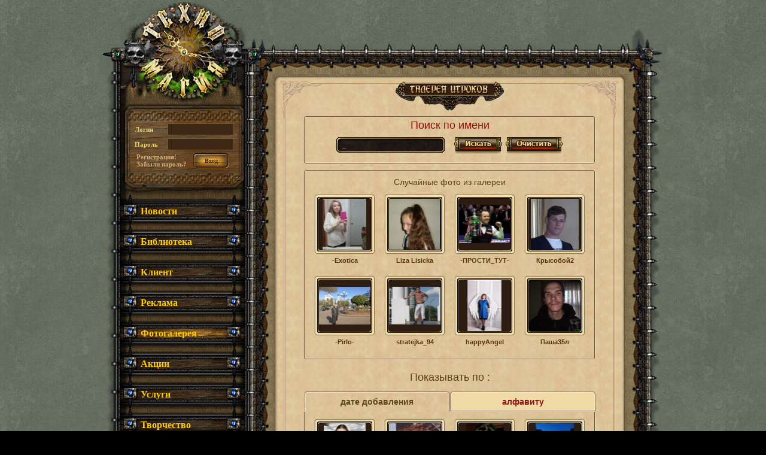

--- FILE ---
content_type: text/html; charset=utf-8
request_url: https://info.tmgame.ru/fotogalery/?order=date
body_size: 61421
content:
<!DOCTYPE HTML PUBLIC "-//W3C//DTD HTML 4.01 Transitional//EN">
<html>
    <head>
    <meta http-equiv="Content-Type" content="text/html; charset=utf-8" />
    <title>Infoportal  fotogalery</title>
    <base href="https://info.tmgame.ru/templates/img/default/">
    <mail href="http://stat.tmgame.ru/infoportal/templates/img/default/">
    <link href="index.css" rel="stylesheet" type="text/css"/>
    <link href="lcz/lang.css" rel="stylesheet" type="text/css"/>
	<link rel="alternate" type="application/rss+xml" title="Infoportal" href="/rss/info.rss">
	<link rel="icon" href="/favicon.ico" type="image/x-icon">
    <script src="/AC_RunActiveContent.js" language="javascript"></script>
    <script src="/js/base.js" language="javascript"></script>
    
<script type="text/javascript" src="https://vkontakte.ru/js/api/share.js?9" charset="windows-1251"></script>

<link rel="stylesheet" media="screen" href="/css/superfish.css" /> 
<link rel="stylesheet" media="screen" href="/css/superfish-vertical.css" /> 

<script type="text/javascript" src="https://ajax.googleapis.com/ajax/libs/jquery/1.4/jquery.min.js"></script>
<script type="text/javascript" src="/js/superfish.js"></script>
<script> 
 
    $(document).ready(function() { 
        $('ul.sf-menu').superfish({ 
            animation: {height:'show'},   // slide-down effect without fade-in 
            delay:     1200               // 1.2 second delay on mouseout 
        }); 
    }); 
    
    $(document).ready(function() { 
        $('.menu1_toggle').click(function(event){
          event.preventDefault();
          $(this).parent().next().toggle("slow");
          return false;
        });
        $('.menu1_item').next().hide();
    }); 
    
        
 
</script>
    </head>

    <body class="body">
    
    <table cellpadding="0" cellspacing="0"  border="0" align="center" style="height:100%">
        <tr>

            <td width="34" valign="top">
            <table width="34" border="0" cellspacing="0" cellpadding="0" style="height:100%">
              <tr height="73">
                <td></td>
              </tr>
              <tr height="51">
                <td class="logo_left_img"></td>
              </tr>
              <tr>

                <td class="left"></td>
              </tr>
              <tr height="60">
                <td class="btm_left_img"></td>
              </tr>
            </table>


            </td>
            <td width="210" valign="top">
                <table width="210" border="0" cellspacing="0" cellpadding="0" style="height:100%">
                  <tr height="172">
                    <!--td class="logo_img"-->
		    <td>
			<a href="https://tmgame.ru"><img src="logo.jpg"></img></a>
		    </td>		    
                  </tr>
                  <tr>
                    <td class="menu1_bg" valign="top" height=1>



<!-- LOGIN FORM BEGIN -->
<script language="JavaScript">
	function lgn_change(obj,mode){		if(mode==1)
			obj.className='btn_auth_act'
		else
			obj.className='btn_auth_inact'	}
</script>
<form style="padding: 0 0 0 0; margin: 0 0 0 0;" method="post" action="/login.php">
	<input type="hidden" name="back" value="fotogalery // ">
    <table width="100%" height="154" border="0" cellspacing="0" cellpadding="0" class="bg_authorize">
      <tr height="34">
        <td width="25"></td>
        <td></td>
        <td></td>
        <td width="19"></td>
      </tr>
      <tr height="20">
        <td width="25"></td>
        <td width="55" class="label_auth">Логин</td>
        <td><input name="login" type="text" class="bg_edit_auth" /></td>
        <td width="19"></td>
      </tr>
      <tr height="30">
        <td width="25"></td>
        <td class="label_auth">Пароль</td>
        <td><input name="pwd" type="password" class="bg_edit_auth" /></td>
        <td width="19"></td>
      </tr>
      <tr>
        <td width="25"></td>
        <td colspan="2" valign="top">
            <table width="100%" border="0" cellspacing="0" cellpadding="0">
              <tr>
                <td><a target="_blank" href="fotogalery // " class="link_auth">Регистрация!</a></td>
                <td rowspan="2" ><input type="submit" class="btn_auth_inact" value="Вход" onMouseOver="lgn_change(this,1)" onMouseOut="lgn_change(this,0)"></td>
              </tr>
              <tr>
                <td><a target="_blank" href="fotogalery // " class="link_auth">Забыли пароль?</a></td>
                </tr>
            </table>
        </td>
        <td width="19"></td>
      </tr>
    </table>
</form>
<!-- LOGIN FORM END -->

                    </td>
                  </tr>
                  <tr>
                      <td class="menu1_bg" valign="top"  width="210" height="100%">

<!-- MENU BEGIN -->
<div><div class="menu1_item" style="clear:both;"><a href="#" class="menu1_link menu1_toggle">Новости</a></div><div><ul class="sf-menu sf-vertical"><li class="menu2_item"><a class="menu2_link" href="/news/allnews/">Все новости</a></li><li class="menu2_item"><a class="menu2_link" href="/news/updates/">Нововведения</a></li><li class="menu2_item"><a class="menu2_link" href="/news/administrative/">От Администрации</a></li></ul><div style="padding-left:30px; padding-top:15px; padding-bottom:15px;">
                                <table border="0" cellpadding="0" cellspacing="0" width="156">
                                  <tbody><tr height="23">
                                    <td colspan="3" class="calend_top" align="center">
                                        <table border="0" cellpadding="0" cellspacing="0">
                                          <tbody><tr>
                                            <td><a href="/news/date/01.12.2025/" title="01.12.2025"><img src="https://info.tmgame.ru/templates/img/default/calendar/arr_left.gif" border="0" width="10" height="9"></a></td>
                                            <td class="calend_cell-date">Январь 2026</td>
                                            <td><a href="/news/date/01.02.2026/" title="01.02.2026"><img src="https://info.tmgame.ru/templates/img/default/calendar/arr_right.gif" border="0" width="10" height="9"></a></td>
                                          </tr>
                                        </tbody></table>

                                    </td>
                                  </tr>
                                  <tr>
                                    <td class="calendar_bg_left"></td>
                                    <td align="center" valign="top">
                                        <table style="background-color: rgb(0, 0, 0);" border="0" cellpadding="0" cellspacing="1" width="141">
                                          <tbody><tr><td class="calend_cell-day">П
н
</td><td class="calend_cell-day">В
т
</td><td class="calend_cell-day">С
р
</td><td class="calend_cell-day">Ч
т
</td><td class="calend_cell-day">П
т
</td><td class="calend_cell-day">С
б
</td><td class="calend_cell-day">В
с
</td></tr>
    <tr><td class="calend_cell-reg"></td><td class="calend_cell-reg"></td><td class="calend_cell-reg"></td><td class="calend_cell-reg">01</td><td class="calend_cell-reg">02</td><td class="calend_cell-reg">03</td><td class="calend_cell-reg">04</td></tr><tr><td class="calend_cell-reg">05</td><td class="calend_cell-reg">06</td><td class="calend_cell-reg">07</td><td class="calend_cell-reg">08</td><td class="calend_cell-reg">09</td><td class="calend_cell-reg">10</td><td class="calend_cell-reg">11</td></tr><tr><td class="calend_cell-reg">12</td><td class="calend_cell-reg">13</td><td class="calend_cell-reg"><a href="/news/date/14.01.2026/" class="calend-day_link">14</a></td><td class="calend_cell-reg">15</td><td class="calend_cell-reg"><a href="/news/date/16.01.2026/" class="calend-day_link">16</a></td><td class="calend_cell-reg">17</td><td class="calend_cell-reg">18</td></tr><tr><td class="calend_cell-reg">19</td><td class="calend_cell-reg"><a href="/news/date/20.01.2026/" class="calend-day_link">20</a></td><td class="calend_cell-reg"><a href="/news/date/21.01.2026/" class="calend-day_link">21</a></td><td class="calend_cell-reg">22</td><td class="calend_cell-reg">23</td><td class="calend_cell-reg">24</td><td class="calend_cell-reg">25</td></tr><tr><td class="calend_cell-reg"><a href="/news/date/26.01.2026/" class="calend-day_link">26</a></td><td class="calend_cell-reg">27</td><td class="calend_cell-reg">28</td><td class="calend_cell-act">29</td><td class="calend_cell-reg">30</td><td class="calend_cell-reg">31</td><td class="calend_cell-reg"></td></tr><tr><td class="calend_cell-reg"></td><td class="calend_cell-reg"></td><td class="calend_cell-reg"></td><td class="calend_cell-reg"></td><td class="calend_cell-reg"></td><td class="calend_cell-reg"></td><td class="calend_cell-reg"></td></tr></tbody></table>

                                </td>
                                    <td class="calendar_bg_right"></td>
                              </tr>
                              <tr height="7">
                                <td class="calend_btm" colspan="3">&nbsp;</td>
                              </tr>
                            </tbody></table></div></div></div><div><div class="menu1_item" style="clear:both;"><a href="#" class="menu1_link menu1_toggle">Библиотека</a></div><div><ul class="sf-menu sf-vertical"><li class="menu2_item"><a class="menu2_link" href="/library/rules/">Правила игры</a><ul class="mnu_float"><li class="menu3_item"><a class="menu3_link" href="/library/rules/agreement/">Соглашение</a></li><li class="menu3_item"><a class="menu3_link" href="/library/rules/moderation/">Модерация</a></li><li class="menu3_item"><a class="menu3_link" href="/library/rules/politik/">Политика конфиденциальности</a></li><li class="menu3_item"><a class="menu3_link" href="/library/rules/faq/">Вопросы и ответы</a><ul class="mnu_float"><li class="menu3_item"><a class="menu3_link" href="/library/rules/faq/firststeps/">Первые шаги</a></li><li class="menu3_item"><a class="menu3_link" href="/library/rules/faq/faqprof/">Профессии</a></li><li class="menu3_item"><a class="menu3_link" href="/library/rules/faq/monsters/">Монстры</a></li><li class="menu3_item"><a class="menu3_link" href="/library/rules/faq/combat/">Вопросы о системе боя</a></li><li class="menu3_item"><a class="menu3_link" href="/library/rules/faq/combatsystem/">Описание боя</a></li><li class="menu3_item"><a class="menu3_link" href="/library/rules/faq/post/">Почта</a></li><li class="menu3_item"><a class="menu3_link" href="/library/rules/faq/auction/">Аукцион</a></li><li class="menu3_item"><a class="menu3_link" href="/library/rules/faq/zona/">Каторга</a></li><li class="menu3_item"><a class="menu3_link" href="/library/rules/faq/medals/">Медали</a></li><li class="menu3_item"><a class="menu3_link" href="/library/rules/faq/inventory/">Экипировка</a></li><li class="menu3_item"><a class="menu3_link" href="/library/rules/faq/trade/">Торговля</a></li><li class="menu3_item"><a class="menu3_link" href="/library/rules/faq/locations/">Перемещение и локации</a></li><li class="menu3_item"><a class="menu3_link" href="/library/rules/faq/faqcharacter/">Персонаж</a></li></ul></li></ul></li><li class="menu2_item"><a class="menu2_link" href="/library/world/">Мир Элинор</a><ul class="mnu_float"><li class="menu3_item"><a class="menu3_link" href="/library/world/prologue/">Пролог</a></li><li class="menu3_item"><a class="menu3_link" href="/library/world/legends/">Легенды мира Элинор</a></li><li class="menu3_item"><a class="menu3_link" href="/library/world/bestiary/">БЕСТИАРИЙ</a><ul class="mnu_float"><li class="menu3_item"><a class="menu3_link" href="/library/world/bestiary/1lvl/">Монстры 1-го уровня</a></li><li class="menu3_item"><a class="menu3_link" href="/library/world/bestiary/2lvl/">Монстры 2-го уровня</a></li><li class="menu3_item"><a class="menu3_link" href="/library/world/bestiary/3lvl/">Монстры 3-го уровня</a></li><li class="menu3_item"><a class="menu3_link" href="/library/world/bestiary/4lvl/">Монстры 4-го уровня</a></li><li class="menu3_item"><a class="menu3_link" href="/library/world/bestiary/5lvl/">Монстры 5-го уровня</a></li><li class="menu3_item"><a class="menu3_link" href="/library/world/bestiary/6lvl/">Монстры 6-го уровня</a></li><li class="menu3_item"><a class="menu3_link" href="/library/world/bestiary/7lvl/">Монстры 7-го уровня</a></li><li class="menu3_item"><a class="menu3_link" href="/library/world/bestiary/8lvl/">Монстры 8-го уровня</a></li><li class="menu3_item"><a class="menu3_link" href="/library/world/bestiary/9lvl/">Монстры 9-го уровня</a></li><li class="menu3_item"><a class="menu3_link" href="/library/world/bestiary/10lvl/">Монстры 10-го уровня</a></li><li class="menu3_item"><a class="menu3_link" href="/library/world/bestiary/11lvl/">Монстры 11-го уровня</a></li><li class="menu3_item"><a class="menu3_link" href="/library/world/bestiary/12lvl/">Монстры 12-го уровня</a></li><li class="menu3_item"><a class="menu3_link" href="/library/world/bestiary/13lvl/">Монстры 13-го уровня</a></li><li class="menu3_item"><a class="menu3_link" href="/library/world/bestiary/14lvl/">Монстры 14-го уровня</a></li><li class="menu3_item"><a class="menu3_link" href="/library/world/bestiary/15lvl/">Монстры 15-го уровня</a></li><li class="menu3_item"><a class="menu3_link" href="/library/world/bestiary/16lvl/">Монстры 16-го уровня</a></li><li class="menu3_item"><a class="menu3_link" href="/library/world/bestiary/17lvl/">Монстры 17-го уровня</a></li><li class="menu3_item"><a class="menu3_link" href="/library/world/bestiary/18lvl/">Монстры 18-го уровня</a></li><li class="menu3_item"><a class="menu3_link" href="/library/world/bestiary/19lvl/">Монстры 19-го уровня</a></li><li class="menu3_item"><a class="menu3_link" href="/library/world/bestiary/20lvl/">Монстры 20-го уровня</a></li><li class="menu3_item"><a class="menu3_link" href="/library/world/bestiary/21lvl/">Монстры 21-го уровня</a></li><li class="menu3_item"><a class="menu3_link" href="/library/world/bestiary/22lvl/">Монстры 22-го уровня</a></li><li class="menu3_item"><a class="menu3_link" href="/library/world/bestiary/PvP_mobs/">PvP монстры</a></li><li class="menu3_item"><a class="menu3_link" href="/library/world/bestiary/23lvl/">Монстры 23-го уровня</a></li><li class="menu3_item"><a class="menu3_link" href="/library/world/bestiary/24lvl/">Монстры 24-го уровня</a></li><li class="menu3_item"><a class="menu3_link" href="/library/world/bestiary/Observatory_mobs/">Монстры Обсерватории</a></li><li class="menu3_item"><a class="menu3_link" href="/library/world/bestiary/ancient_temple_mobs/">Монстры Храма древних</a></li><li class="menu3_item"><a class="menu3_link" href="/library/world/bestiary/tower_mobs/">Монстры Башни Отчаяния</a></li><li class="menu3_item"><a class="menu3_link" href="/library/world/bestiary/mobs_new_year/">Зимние монстры</a></li><li class="menu3_item"><a class="menu3_link" href="/library/world/bestiary/gloomy_forest_mobs/">Монстры Мрачнолесья</a></li></ul></li><li class="menu3_item"><a class="menu3_link" href="/library/world/characters/">Персонажи</a><ul class="mnu_float"><li class="menu3_item"><a class="menu3_link" href="/library/world/characters/humannpc/">Персонажи Людей</a></li><li class="menu3_item"><a class="menu3_link" href="/library/world/characters/gnomenpc/">Персонажи Гномов</a></li><li class="menu3_item"><a class="menu3_link" href="/library/world/characters/goblin_npc/">Персонажи Гоблинов</a></li></ul></li><li class="menu3_item"><a class="menu3_link" href="/library/world/rating/">Рейтинг</a><ul class="mnu_float"><li class="menu3_item"><a class="menu3_link" href="/library/world/rating/personal_rating/">Персональный рейтинг</a></li><li class="menu3_item"><a class="menu3_link" href="/library/world/rating/clan_rating/">Рейтинг кланов</a></li><li class="menu3_item"><a class="menu3_link" href="/library/world/rating/stone_rep/">Состязания техномагов</a></li></ul></li><li class="menu3_item"><a class="menu3_link" href="/library/world/island/">Кланы</a><ul class="mnu_float"><li class="menu3_item"><a class="menu3_link" href="/library/world/island/clan_registration/">Регистрация клана</a></li><li class="menu3_item"><a class="menu3_link" href="/library/world/island/clan_island/">Клановый остров</a></li><li class="menu3_item"><a class="menu3_link" href="/library/world/island/clan_treasury/">Клановая казна</a></li></ul></li><li class="menu3_item"><a class="menu3_link" href="/library/world/bosses/">БОССЫ</a><ul class="mnu_float"><li class="menu3_item"><a class="menu3_link" href="/library/world/bosses/small_boss/">Боссы Соли-Дора</a></li><li class="menu3_item"><a class="menu3_link" href="/library/world/bosses/gloomy_forest_boss/">Боссы Мрачнолесья</a></li><li class="menu3_item"><a class="menu3_link" href="/library/world/bosses/mines2_boss/">Боссы шахты Соли-Дора</a></li><li class="menu3_item"><a class="menu3_link" href="/library/world/bosses/ancient_temple_boss/">Босс Храма древних</a></li><li class="menu3_item"><a class="menu3_link" href="/library/world/bosses/mines_boss/">Боссы копей Соли-Дора</a></li><li class="menu3_item"><a class="menu3_link" href="/library/world/bosses/young_cat_boss/">Боссы катакомб</a></li><li class="menu3_item"><a class="menu3_link" href="/library/world/bosses/cat_boss/">Боссы подземелий Соли-Дора</a></li><li class="menu3_item"><a class="menu3_link" href="/library/world/bosses/new_boss/">Водные Боссы</a></li><li class="menu3_item"><a class="menu3_link" href="/library/world/bosses/BossHives/">Боссы Улья</a></li><li class="menu3_item"><a class="menu3_link" href="/library/world/bosses/snow_boss/">Боссы Снежного острова</a></li><li class="menu3_item"><a class="menu3_link" href="/library/world/bosses/newyear_boss/">Боссы Пещеры холода</a></li></ul></li><li class="menu3_item"><a class="menu3_link" href="/library/world/instances/">Инстансы</a><ul class="mnu_float"><li class="menu3_item"><a class="menu3_link" href="/library/world/instances/hive/">Улей</a></li><li class="menu3_item"><a class="menu3_link" href="/library/world/instances/dark_vaults/">Темные своды</a></li><li class="menu3_item"><a class="menu3_link" href="/library/world/instances/tower_of_despair/">Башня отчаяния</a></li><li class="menu3_item"><a class="menu3_link" href="/library/world/instances/gloomy_forest/">Мрачнолесье</a></li><li class="menu3_item"><a class="menu3_link" href="/library/world/instances/krepost_grimbolda/">Крепость Гримбольда</a></li><li class="menu3_item"><a class="menu3_link" href="/library/world/instances/gron/">Грон-Норг</a></li><li class="menu3_item"><a class="menu3_link" href="/library/world/instances/Temple_Dor-Town/">Храм Дор-Таунд</a></li></ul></li><li class="menu3_item"><a class="menu3_link" href="/library/world/wild_island/">Дикие острова</a></li><li class="menu3_item"><a class="menu3_link" href="/library/world/Observatory/">Обсерватория</a></li></ul></li><li class="menu2_item"><a class="menu2_link" href="/library/character/">Персонаж</a><ul class="mnu_float"><li class="menu3_item"><a class="menu3_link" href="/library/character/behaviour/">Характеристики</a></li><li class="menu3_item"><a class="menu3_link" href="/library/character/medals/">Медали</a><ul class="mnu_float"><li class="menu3_item"><a class="menu3_link" href="/library/character/medals/humanmedals/">Медали Людей</a></li><li class="menu3_item"><a class="menu3_link" href="/library/character/medals/gnomemedals/">Медали Гномов</a></li></ul></li><li class="menu3_item"><a class="menu3_link" href="/library/character/progress/">Достижения</a><ul class="mnu_float"><li class="menu3_item"><a class="menu3_link" href="/library/character/progress/progress_human/">Достижения Людей</a></li><li class="menu3_item"><a class="menu3_link" href="/library/character/progress/progress_gnome/">Достижения Гномов</a></li></ul></li><li class="menu3_item"><a class="menu3_link" href="/library/character/magic/">Магия</a><ul class="mnu_float"><li class="menu3_item"><a class="menu3_link" href="/library/character/magic/humanmagic/">Заклинания Людей</a></li><li class="menu3_item"><a class="menu3_link" href="/library/character/magic/gnomemagic/">Заклинания Гномов</a></li><li class="menu3_item"><a class="menu3_link" href="/library/character/magic/elemental_magic/">Магия стихий</a><ul class="mnu_float"><li class="menu3_item"><a class="menu3_link" href="/library/character/magic/elemental_magic/Water_Magic/">Магия водной стихии</a></li></ul></li></ul></li><li class="menu3_item"><a class="menu3_link" href="/library/character/profession/">Профессии и Навыки</a><ul class="mnu_float"><li class="menu3_item"><a class="menu3_link" href="/library/character/profession/profession/">---Профессии---</a></li><li class="menu3_item"><a class="menu3_link" href="/library/character/profession/blacksmyth/">Кузнец</a><ul class="mnu_float"><li class="menu3_item"><a class="menu3_link" href="/library/character/profession/blacksmyth/grey/">Рецепты Ученика</a></li><li class="menu3_item"><a class="menu3_link" href="/library/character/profession/blacksmyth/scheme/">Рецепты Подмастерья</a></li><li class="menu3_item"><a class="menu3_link" href="/library/character/profession/blacksmyth/blue_scheme/">Рецепты Ремесленника</a></li><li class="menu3_item"><a class="menu3_link" href="/library/character/profession/blacksmyth/orange_scheme/">Рецепты Умельца</a></li><li class="menu3_item"><a class="menu3_link" href="/library/character/profession/blacksmyth/master_kusnec/">Рецепты Мастера</a></li><li class="menu3_item"><a class="menu3_link" href="/library/character/profession/blacksmyth/znatok_blacksmith/">Рецепты Знатока</a></li></ul></li><li class="menu3_item"><a class="menu3_link" href="/library/character/profession/jewelery/">Ювелир</a><ul class="mnu_float"><li class="menu3_item"><a class="menu3_link" href="/library/character/profession/jewelery/grey/">Рецепты Ученика</a></li><li class="menu3_item"><a class="menu3_link" href="/library/character/profession/jewelery/schemey/">Рецепты Подмастерья</a></li><li class="menu3_item"><a class="menu3_link" href="/library/character/profession/jewelery/blue_schemey/">Рецепты Ремесленника</a></li><li class="menu3_item"><a class="menu3_link" href="/library/character/profession/jewelery/orange_schemy/">Рецепты Умельца</a></li><li class="menu3_item"><a class="menu3_link" href="/library/character/profession/jewelery/master_jw/">Рецепты Мастера</a></li><li class="menu3_item"><a class="menu3_link" href="/library/character/profession/jewelery/znatok_jw/">Рецепты Знатока</a></li><li class="menu3_item"><a class="menu3_link" href="/library/character/profession/jewelery/multi_stones/">Рецепты мульти-камней</a></li></ul></li><li class="menu3_item"><a class="menu3_link" href="/library/character/profession/wizard/">Тайнописец </a><ul class="mnu_float"><li class="menu3_item"><a class="menu3_link" href="/library/character/profession/wizard/grey/">Рецепты Ученика</a></li><li class="menu3_item"><a class="menu3_link" href="/library/character/profession/wizard/green/">Рецепты Подмастерья</a></li><li class="menu3_item"><a class="menu3_link" href="/library/character/profession/wizard/blue/">Рецепты Ремесленника</a></li><li class="menu3_item"><a class="menu3_link" href="/library/character/profession/wizard/orange/">Рецепты Умельца</a></li><li class="menu3_item"><a class="menu3_link" href="/library/character/profession/wizard/red/">Рецепты Мастера</a></li><li class="menu3_item"><a class="menu3_link" href="/library/character/profession/wizard/un/">Рецепты Знатока</a></li></ul></li><li class="menu3_item"><a class="menu3_link" href="/library/character/profession/alchemyst/">Алхимик</a><ul class="mnu_float"><li class="menu3_item"><a class="menu3_link" href="/library/character/profession/alchemyst/grey/">Рецепты Ученика</a></li><li class="menu3_item"><a class="menu3_link" href="/library/character/profession/alchemyst/green/">Рецепты Подмастерья</a></li><li class="menu3_item"><a class="menu3_link" href="/library/character/profession/alchemyst/blue/">Рецепты Ремесленника</a></li><li class="menu3_item"><a class="menu3_link" href="/library/character/profession/alchemyst/orange/">Рецепты Умельца</a></li><li class="menu3_item"><a class="menu3_link" href="/library/character/profession/alchemyst/red/">Рецепты Мастера</a></li><li class="menu3_item"><a class="menu3_link" href="/library/character/profession/alchemyst/expert/">Рецепты Знатока</a></li></ul></li><li class="menu3_item"><a class="menu3_link" href="/library/character/profession/weaver/">Ткач</a><ul class="mnu_float"><li class="menu3_item"><a class="menu3_link" href="/library/character/profession/weaver/weaver_disciple/">Эскизы Ученика</a></li><li class="menu3_item"><a class="menu3_link" href="/library/character/profession/weaver/weaver_apprentice/">Эскизы Подмастерья</a></li><li class="menu3_item"><a class="menu3_link" href="/library/character/profession/weaver/weaver_artisan/">Эскизы Ремесленника</a></li><li class="menu3_item"><a class="menu3_link" href="/library/character/profession/weaver/weaver_handyman/">Эскизы Умельца</a></li><li class="menu3_item"><a class="menu3_link" href="/library/character/profession/weaver/weaver_master/">Эскизы Мастера</a></li><li class="menu3_item"><a class="menu3_link" href="/library/character/profession/weaver/weaver_expert/">Эскизы Знатока</a></li></ul></li><li class="menu3_item"><a class="menu3_link" href="/library/character/profession/skills/">---Навыки---</a></li><li class="menu3_item"><a class="menu3_link" href="/library/character/profession/burglar/">Взломщик</a></li><li class="menu3_item"><a class="menu3_link" href="/library/character/profession/none/">---------------</a></li><li class="menu3_item"><a class="menu3_link" href="/library/character/profession/signs_of_skill/">Знаки мастерства</a></li><li class="menu3_item"><a class="menu3_link" href="/library/character/profession/resources/">Ресурсы</a><ul class="mnu_float"><li class="menu3_item"><a class="menu3_link" href="/library/character/profession/resources/grey/">Обычные ресурсы</a></li><li class="menu3_item"><a class="menu3_link" href="/library/character/profession/resources/green/">Заговоренные ресурсы</a></li><li class="menu3_item"><a class="menu3_link" href="/library/character/profession/resources/blue/">Волшебные ресурсы</a></li><li class="menu3_item"><a class="menu3_link" href="/library/character/profession/resources/orange/">Героические ресурсы</a></li><li class="menu3_item"><a class="menu3_link" href="/library/character/profession/resources/un/">Уникальные ресурсы</a></li></ul></li><li class="menu3_item"><a class="menu3_link" href="/library/character/profession/ingridients/">Ингредиенты и Инструменты</a></li></ul></li><li class="menu3_item"><a class="menu3_link" href="/library/character/pvp/">PvP</a><ul class="mnu_float"><li class="menu3_item"><a class="menu3_link" href="/library/character/pvp/rangs/">Ранги</a></li><li class="menu3_item"><a class="menu3_link" href="/library/character/pvp/valour/">Доблесть</a></li></ul></li><li class="menu3_item"><a class="menu3_link" href="/library/character/lvl_bonus/">Бонусы за уровни</a></li><li class="menu3_item"><a class="menu3_link" href="/library/character/rep/">Репутация</a><ul class="mnu_float"><li class="menu3_item"><a class="menu3_link" href="/library/character/rep/rasa_rep/">Репутация собственной расы</a></li><li class="menu3_item"><a class="menu3_link" href="/library/character/rep/Goblin_rep/">Репутация у Гоблинов</a></li><li class="menu3_item"><a class="menu3_link" href="/library/character/rep/Water_rep/">Репутация ордена Воды</a></li><li class="menu3_item"><a class="menu3_link" href="/library/character/rep/Order_rep/">Репутация ордена Порядка</a></li><li class="menu3_item"><a class="menu3_link" href="/library/character/rep/Earth_rep/">Репутация ордена Земли</a></li><li class="menu3_item"><a class="menu3_link" href="/library/character/rep/hran_rep/">Репутация Хранителей знаний</a></li><li class="menu3_item"><a class="menu3_link" href="/library/character/rep/repa_key/">Репутация Ключника</a></li><li class="menu3_item"><a class="menu3_link" href="/library/character/rep/star_rep/">Репутация Отшельника</a></li><li class="menu3_item"><a class="menu3_link" href="/library/character/rep/light_rep/">Репутация Света</a></li><li class="menu3_item"><a class="menu3_link" href="/library/character/rep/dark_rep/">Репутация Тьмы</a></li><li class="menu3_item"><a class="menu3_link" href="/library/character/rep/knowledge_rep/">Искатель утраченных знаний</a></li></ul></li><li class="menu3_item"><a class="menu3_link" href="/library/character/mentors/">Наставники и ученики</a></li><li class="menu3_item"><a class="menu3_link" href="/library/character/wedding/">Свадьбы</a></li></ul></li><li class="menu2_item"><a class="menu2_link" href="/library/items/">Предметы</a><ul class="mnu_float"><li class="menu3_item"><a class="menu3_link" href="/library/items/armor/">Доспехи и оружие</a><ul class="mnu_float"><li class="menu3_item"><a class="menu3_link" href="/library/items/armor/greyarmor/">Доспехи и оружие 1-5 уровней</a></li><li class="menu3_item"><a class="menu3_link" href="/library/items/armor/greenarmor/">Доспехи и оружие 6 уровня</a></li><li class="menu3_item"><a class="menu3_link" href="/library/items/armor/bluearmor/">Оружие и комплекты PvE 9 уровня</a></li><li class="menu3_item"><a class="menu3_link" href="/library/items/armor/orangearmor/">Оружие и комплекты PvE 14 уровня</a></li><li class="menu3_item"><a class="menu3_link" href="/library/items/armor/redarmor/">Доспехи и оружие 15+ уровней</a></li></ul></li><li class="menu3_item"><a class="menu3_link" href="/library/items/bijouterie/">Бижутерия и плащи</a><ul class="mnu_float"><li class="menu3_item"><a class="menu3_link" href="/library/items/bijouterie/greybijouterie/">Серая бижутерия</a></li><li class="menu3_item"><a class="menu3_link" href="/library/items/bijouterie/greenbijouterie/">Зеленая бижутерия</a></li><li class="menu3_item"><a class="menu3_link" href="/library/items/bijouterie/bluebijouterie/">Синяя бижутерия</a></li><li class="menu3_item"><a class="menu3_link" href="/library/items/bijouterie/orangebijouterie/">Оранжевая бижутерия</a></li><li class="menu3_item"><a class="menu3_link" href="/library/items/bijouterie/redbijouterie/">Красная бижутерия</a></li></ul></li><li class="menu3_item"><a class="menu3_link" href="/library/items/bags/">Сумки</a></li><li class="menu3_item"><a class="menu3_link" href="/library/items/mines_complect/">Экипировка для шахты</a></li><li class="menu3_item"><a class="menu3_link" href="/library/items/incrustation/">Камни для инкрустации</a><ul class="mnu_float"><li class="menu3_item"><a class="menu3_link" href="/library/items/incrustation/ordinary_stones/">Простые камни для инкрустации</a></li><li class="menu3_item"><a class="menu3_link" href="/library/items/incrustation/multistones/">Мультикамни для инкрустации</a></li><li class="menu3_item"><a class="menu3_link" href="/library/items/incrustation/stone_improvement/">Улучшение камней</a></li></ul></li><li class="menu3_item"><a class="menu3_link" href="/library/items/runes/">Руны для предметов</a></li><li class="menu3_item"><a class="menu3_link" href="/library/items/Enchanting/">Чары для оружия</a></li><li class="menu3_item"><a class="menu3_link" href="/library/items/rang_regalies/">Ранговые регалии</a></li><li class="menu3_item"><a class="menu3_link" href="/library/items/earrings/">Серьги</a></li><li class="menu3_item"><a class="menu3_link" href="/library/items/talisman_of_power/">Талисманы силы</a></li><li class="menu3_item"><a class="menu3_link" href="/library/items/cards/">Коллекции карт</a><ul class="mnu_float"><li class="menu3_item"><a class="menu3_link" href="/library/items/cards/desert/">Карты пустынника</a></li><li class="menu3_item"><a class="menu3_link" href="/library/items/cards/Christmas/">Карты Нового Года</a></li><li class="menu3_item"><a class="menu3_link" href="/library/items/cards/warrior/">Карты воинов</a></li><li class="menu3_item"><a class="menu3_link" href="/library/items/cards/darkness_light/">Карты Тьмы и Света</a></li><li class="menu3_item"><a class="menu3_link" href="/library/items/cards/bosses/">Карты боссов</a></li></ul></li><li class="menu3_item"><a class="menu3_link" href="/library/items/pets/">Питомцы</a><ul class="mnu_float"><li class="menu3_item"><a class="menu3_link" href="/library/items/pets/callpet/">Печати призыва питомцев</a></li><li class="menu3_item"><a class="menu3_link" href="/library/items/pets/compet/">Боевые питомцы</a></li><li class="menu3_item"><a class="menu3_link" href="/library/items/pets/batlpet/">Боевые помощники</a></li><li class="menu3_item"><a class="menu3_link" href="/library/items/pets/feedpet/">Выращиваем питомца</a></li></ul></li><li class="menu3_item"><a class="menu3_link" href="/library/items/ammunition/">Боеприпасы</a></li><li class="menu3_item"><a class="menu3_link" href="/library/items/navigation/">Навигация</a></li><li class="menu3_item"><a class="menu3_link" href="/library/items/presents/">Подарки</a></li><li class="menu3_item"><a class="menu3_link" href="/library/items/usilenie_ekipirovki/">Усиление экипировки</a></li></ul></li></ul></div></div><div><div class="menu1_item" style="clear:both;"><a href="#" class="menu1_link menu1_toggle">Клиент</a></div><div><ul class="sf-menu sf-vertical"><li class="menu2_item"><a class="menu2_link" href="/client/system/">Системные требования</a></li><li class="menu2_item"><a class="menu2_link" href="/client/installwindows/">Клиент для Windows</a></li><li class="menu2_item"><a class="menu2_link" href="/client/installlinux/">Клиент для Linux</a></li></ul></div></div><div><div class="menu1_item" style="clear:both;"><a href="#" class="menu1_link menu1_toggle">Реклама</a></div><div><ul class="sf-menu sf-vertical"><li class="menu2_item"><a class="menu2_link" href="/rec/reklama/">Реклама</a></li></ul></div></div><div><div class="menu1_item_act" style="clear:both;"><a href="/fotogalery/" class="menu1_link">Фотогалерея</a></div></div></div><div><div class="menu1_item" style="clear:both;"><a href="#" class="menu1_link menu1_toggle">Акции</a></div><div><ul class="sf-menu sf-vertical"><li class="menu2_item"><a class="menu2_link" href="/action/gladiator_week/">Неделя гладиаторов</a></li><li class="menu2_item"><a class="menu2_link" href="/action/colorful_week/">Разноцветная неделя</a></li><li class="menu2_item"><a class="menu2_link" href="/action/fair/">Ярмарка</a></li><li class="menu2_item"><a class="menu2_link" href="/action/moneti_za_kristalli/">Именные монеты</a></li><li class="menu2_item"><a class="menu2_link" href="/action/kollektsiya/">Коллекции Элинора</a></li><li class="menu2_item"><a class="menu2_link" href="/action/seif/">Сейфы Гробфтов</a></li><li class="menu2_item"><a class="menu2_link" href="/action/raskopki/">Раскопки сокровищ</a></li><li class="menu2_item"><a class="menu2_link" href="/action/kollektsiyaNY/">Новогодняя коллекция</a></li></ul></div></div><div><div class="menu1_item" style="clear:both;"><a href="#" class="menu1_link menu1_toggle">Услуги</a></div><div><ul class="sf-menu sf-vertical"><li class="menu2_item"><a class="menu2_link" href="/facility/pays/">Способы оплаты</a></li><li class="menu2_item"><a class="menu2_link" href="/facility/referals/">Реферальная программа</a></li><li class="menu2_item"><a class="menu2_link" href="/facility/partners_programm/">Партнерская программа</a></li><li class="menu2_item"><a class="menu2_link" href="/facility/uniq/">Уникальные вещи</a></li><li class="menu2_item"><a class="menu2_link" href="/facility/accounts/">Аккаунты</a></li><li class="menu2_item"><a class="menu2_link" href="/facility/medals/">Активирование медалей</a></li><li class="menu2_item"><a class="menu2_link" href="/facility/for_clans/">Для кланов</a></li><li class="menu2_item"><a class="menu2_link" href="/facility/images_avatar/">Образы и аватары</a><ul class="mnu_float"><li class="menu3_item"><a class="menu3_link" href="/facility/images_avatar/images/">Образы</a></li><li class="menu3_item"><a class="menu3_link" href="/facility/images_avatar/avatar_standart/">Аватары стандартные</a></li><li class="menu3_item"><a class="menu3_link" href="/facility/images_avatar/avatar_individual/">Аватары индивидуальные</a></li></ul></li><li class="menu2_item"><a class="menu2_link" href="/facility/otherservices/">Прочие услуги</a></li></ul></div></div><div><div class="menu1_item" style="clear:both;"><a href="#" class="menu1_link menu1_toggle">Творчество</a></div><div><ul class="sf-menu sf-vertical"><li class="menu2_item"><a class="menu2_link" href="/art/wallpapers/">Обои</a></li><li class="menu2_item"><a class="menu2_link" href="/art/poems/">Стихи</a></li><li class="menu2_item"><a class="menu2_link" href="/art/story/">Рассказы</a></li></ul></div></div><div><div class="menu1_item" style="clear:both;"><a href="http://forum.tmgame.ru" class="menu1_link">Форум</a></div></div></div><div><div class="menu1_item" style="clear:both;"><a href="/feedback/" class="menu1_link">Обратная связь</a></div></div></div>
<!-- MENU END -->
<table width=190 align=center><tr><td>

</td></tr></table>
                    </td>
                  </tr>
        <tr><td class="menu1_bg" valign="bottom" align="center">
                    </td>
                  </tr>
                  <tr height="60">
                    <td class="btm_center"></td>
                  </tr>
                </table>
          </td>
            <td valign="top">

          <table width="704" border="0" cellspacing="0" cellpadding="0" align="center" style="height:100%; min-height:100%;">
          <tr height="73">
            <td width="49" class="logo_top_right"></td>
            <td width="585" align="center" valign="middle">
			
			</td>
            <td width="70" class="chain_r_top"></td>
          </tr>
          <tr height="51">
            <td class="content_l_top"></td>
            <td class="content_top"></td>
            <td class="content_r_top"></td>
          </tr>

          <tr>
            <td class="content_l"></td>
            <td class="content_bg" align="center" valign="top" width="585" height="100%" id="content_td">
            <!-- CONTENT BEGIN -->
            
<!DOCTYPE html PUBLIC "-//W3C//DTD XHTML 1.0 Strict//EN" "http://www.w3.org/TR/xhtml1/DTD/xhtml1-strict.dtd">
<html xmlns="http://www.w3.org/1999/xhtml">
<head>
    <meta http-equiv="Content-Type" content="text/html; charset=utf-8" />
    <title>photo</title>
    <link rel="stylesheet" type="text/css" href="/fotogalery/css/photo-block.css" media="all" />
    <script type="text/javascript" src="/fotogalery/js/inputs.js"></script>
<!--
        <script type="text/javascript" src="https://ajax.googleapis.com/ajax/libs/jquery/1.4/jquery.min.js"></script> 
 -->
    <script type="text/javascript" src="/fotogalery/js/jquery.fancybox-1.3.4.pack.js"></script>
    <link rel="stylesheet" type="text/css" href="/fotogalery/css/jquery.fancybox-1.3.4.css" media="screen" />


</head>
<body>
<script type="text/javascript">
    $(document).ready(function() {

        $("a[rel=preview]").fancybox({
            "padding" : 1,
            "overlayColor": '#666'
        });

        $("a[rel=basic]").fancybox({
            "padding" : 1,
            "overlayColor": '#666'
        });

        $("a[rel=example_group]").fancybox({
            "imageScale" : false, // Принимает значение true - контент(изображения) масштабируется по размеру окна, или false - окно вытягивается по размеру контента. По умолчанию - TRUE
            "zoomOpacity" : false,	// изменение прозрачности контента во время анимации (по умолчанию false)
            "zoomSpeedIn" : 1000,	// скорость анимации в мс при увеличении фото (по умолчанию 0)
            "zoomSpeedOut" : 1000,	// скорость анимации в мс при уменьшении фото (по умолчанию 0)
            "zoomSpeedChange" : 1000, // скорость анимации в мс при смене фото (по умолчанию 0)
            "overlayShow" : true, // если true затеняят страницу под всплывающим окном. (по умолчанию true). Цвет задается в jquery.fancybox.css - div#fancy_overlay
            "overlayOpacity" : 0.8,	 // Прозрачность затенения 	(0.3 по умолчанию)
            "hideOnContentClick" :false, // Если TRUE  закрывает окно по клику по любой его точке (кроме элементов навигации). Поумолчанию TRUE
            "centerOnScroll" : false, // Если TRUE окно центрируется на экране, когда пользователь прокручивает страницу
            'transitionIn'		: 'none',
            'transitionOut'		: 'none',
            'titlePosition' 	: 'over',
            'titleFormat'		: function(title, currentArray, currentIndex, currentOpts) {
                return '<span id="fancybox-title-over">Image ' + (currentIndex + 1) + ' / ' + currentArray.length + (title.length ? ' &nbsp; ' + title : '') + '</span>';
            }
        });

    });
</script>

<table>
    <tr>
        <td id="content_td" class="content_bg" width="585" valign="top" height="100%" align="center">
            <!-- photo-block -->
            <div class="photo-block">
                <div class="photo-holder">
                    <div class="photo-frame">
                        <h2 class="ttl">Галерея игроков</h2>
                        <div class="block">
                            <div class="holder">
                                <div class="frame">
                                    <div class="form-photo-search">
                                        <form action="/fotogalery/" method="POST">
                                            <fieldset>
                                                <h3>Поиск по имени</h3>
                                                <div class="row">
                                                    <div class="text-form">
                                                        <input type="text" name="name" value="_" />
                                                    </div>
                                                    <input type="submit" class="search" value="Искать" />
                                                    <input type="submit" class="reset" name="clear" value="Очистить" />
                                                </div>
                                            </fieldset>
                                        </form>
                                    </div>
                                </div>
                            </div>
                        </div>
                        <div class="block">
                            <div class="holder">
                                <div class="frame">
                                    <h3>Случайные фото из галереи</h3>
                                    <ul class="photo-list">
                                        <li><div class="photo"><a href=/files-fotogalery/1469012.jpg
                                                    rel="preview">
                                                    <img src=/files-fotogalery/small_1469012.jpg height=85 width=85></a></div><a target="_blank" href="http://tmgame.ru/userinfo.php?nick=-Exotica"<strong class="name">-Exotica</strong></a></li><li><div class="photo"><a href=/files-fotogalery/1263180.jpg
                                                    rel="preview">
                                                    <img src=/files-fotogalery/small_1263180.jpg height=85 width=85></a></div><a target="_blank" href="http://tmgame.ru/userinfo.php?nick=Liza+Lisicka"<strong class="name">Liza Lisicka</strong></a></li><li><div class="photo"><a href=/files-fotogalery/2101358.jpg
                                                    rel="preview">
                                                    <img src=/files-fotogalery/small_2101358.jpg height=85 width=85></a></div><a target="_blank" href="http://tmgame.ru/userinfo.php?nick=-%D0%9F%D0%A0%D0%9E%D0%A1%D0%A2%D0%98_%D0%A2%D0%A3%D0%A2-"<strong class="name">-ПРОСТИ_ТУТ-</strong></a></li><li><div class="photo"><a href=/files-fotogalery/1428825.jpg
                                                    rel="preview">
                                                    <img src=/files-fotogalery/small_1428825.jpg height=85 width=85></a></div><a target="_blank" href="http://tmgame.ru/userinfo.php?nick=%D0%9A%D1%80%D1%8B%D1%81%D0%BE%D0%B1%D0%BE%D0%B92"<strong class="name">Крысобой2</strong></a></li><li><div class="photo"><a href=/files-fotogalery/1118064.jpg
                                                    rel="preview">
                                                    <img src=/files-fotogalery/small_1118064.jpg height=85 width=85></a></div><a target="_blank" href="http://tmgame.ru/userinfo.php?nick=-Pirlo-"<strong class="name">-Pirlo-</strong></a></li><li><div class="photo"><a href=/files-fotogalery/2288611.jpg
                                                    rel="preview">
                                                    <img src=/files-fotogalery/small_2288611.jpg height=85 width=85></a></div><a target="_blank" href="http://tmgame.ru/userinfo.php?nick=stratejka_94"<strong class="name">stratejka_94</strong></a></li><li><div class="photo"><a href=/files-fotogalery/2551756.jpg
                                                    rel="preview">
                                                    <img src=/files-fotogalery/small_2551756.jpg height=85 width=85></a></div><a target="_blank" href="http://tmgame.ru/userinfo.php?nick=happyAngel"<strong class="name">happyAngel</strong></a></li><li><div class="photo"><a href=/files-fotogalery/2737820.jpg
                                                    rel="preview">
                                                    <img src=/files-fotogalery/small_2737820.jpg height=85 width=85></a></div><a target="_blank" href="http://tmgame.ru/userinfo.php?nick=%D0%9F%D0%B0%D1%88%D0%B035%D0%BB"<strong class="name">Паша35л</strong></a></li>                                    </ul>
                                </div>
                            </div>
                        </div>
                        <h4>Показывать по :</h4>
                        <div class="block">
                            <div class="holder">
                                <div class="frame">
                                    <ul class="sort-list">
                                        <li><a class="date active" href="/fotogalery/?order=date">дате добавления</a></li>
                                        <li><a class="alphabet " href="/fotogalery/?order=name">алфавиту</a></li>
                                    </ul>
                                    <ul class="photo-list">
                                        <li><div class="photo"><a href=/files-fotogalery/2941310.jpg
                                                rel="basic">
                                                <img src=/files-fotogalery/small_2941310.jpg height=85 width=85></a></div><a target="_blank" href="http://tmgame.ru/userinfo.php?nick=%D0%AF%D0%BC%D0%B0%D0%BD%D1%82%D0%B0%D1%83_%D1%8F"<strong class="name">Ямантау_я</strong></a></li><li><div class="photo"><a href=/files-fotogalery/2940262.jpg
                                                rel="basic">
                                                <img src=/files-fotogalery/small_2940262.jpg height=85 width=85></a></div><a target="_blank" href="http://tmgame.ru/userinfo.php?nick=%D0%A3%D0%B4%D0%B0%D1%80%D0%A1%D1%82%D0%B8%D1%85%D0%B8%D0%B8"<strong class="name">УдарСтихии</strong></a></li><li><div class="photo"><a href=/files-fotogalery/2003959.jpg
                                                rel="basic">
                                                <img src=/files-fotogalery/small_2003959.jpg height=85 width=85></a></div><a target="_blank" href="http://tmgame.ru/userinfo.php?nick=piranja"<strong class="name">piranja</strong></a></li><li><div class="photo"><a href=/files-fotogalery/2940654.jpg
                                                rel="basic">
                                                <img src=/files-fotogalery/small_2940654.jpg height=85 width=85></a></div><a target="_blank" href="http://tmgame.ru/userinfo.php?nick=Fantasy"<strong class="name">Fantasy</strong></a></li><li><div class="photo"><a href=/files-fotogalery/2940230.jpg
                                                rel="basic">
                                                <img src=/files-fotogalery/small_2940230.jpg height=85 width=85></a></div><a target="_blank" href="http://tmgame.ru/userinfo.php?nick=%D1%84%D0%B8%D0%BD%D0%B2%D0%BE%D1%80%D1%82"<strong class="name">финворт</strong></a></li><li><div class="photo"><a href=/files-fotogalery/2939704.jpg
                                                rel="basic">
                                                <img src=/files-fotogalery/small_2939704.jpg height=85 width=85></a></div><a target="_blank" href="http://tmgame.ru/userinfo.php?nick=-%D0%9F%D0%A0%D0%95%D0%A1%D0%A2%D0%A3%D0%9F%D0%9D%D0%98%D0%9A-"<strong class="name">-ПРЕСТУПНИК-</strong></a></li><li><div class="photo"><a href=/files-fotogalery/2848365.jpg
                                                rel="basic">
                                                <img src=/files-fotogalery/small_2848365.jpg height=85 width=85></a></div><a target="_blank" href="http://tmgame.ru/userinfo.php?nick=New-Life"<strong class="name">New-Life</strong></a></li><li><div class="photo"><a href=/files-fotogalery/2917314.jpg
                                                rel="basic">
                                                <img src=/files-fotogalery/small_2917314.jpg height=85 width=85></a></div><a target="_blank" href="http://tmgame.ru/userinfo.php?nick=%D0%93%D0%BE%D1%80%D0%B5+%D0%BD%D0%B5+%D0%B1%D0%B5%D0%B4%D0%B0"<strong class="name">Горе не беда</strong></a></li><li><div class="photo"><a href=/files-fotogalery/2937362.jpg
                                                rel="basic">
                                                <img src=/files-fotogalery/small_2937362.jpg height=85 width=85></a></div><a target="_blank" href="http://tmgame.ru/userinfo.php?nick=%D0%A0%D0%BE%D0%BD%D1%8F%D1%8F+%D0%A2%D0%B0%D0%BF%D0%BA%D0%B8"<strong class="name">Роняя Тапки</strong></a></li><li><div class="photo"><a href=/files-fotogalery/2909573.jpg
                                                rel="basic">
                                                <img src=/files-fotogalery/small_2909573.jpg height=85 width=85></a></div><a target="_blank" href="http://tmgame.ru/userinfo.php?nick=%D0%A1%D0%B8%D0%B1%D0%B8%D0%BB%D0%B0"<strong class="name">Сибила</strong></a></li><li><div class="photo"><a href=/files-fotogalery/2847219.jpg
                                                rel="basic">
                                                <img src=/files-fotogalery/small_2847219.jpg height=85 width=85></a></div><a target="_blank" href="http://tmgame.ru/userinfo.php?nick=%D0%A8%D0%B8%D0%BB%D0%B8%D1%85%D0%B0%D0%BD"<strong class="name">Шилихан</strong></a></li><li><div class="photo"><a href=/files-fotogalery/919656.jpg
                                                rel="basic">
                                                <img src=/files-fotogalery/small_919656.jpg height=85 width=85></a></div><a target="_blank" href="http://tmgame.ru/userinfo.php?nick=-%D0%A3%D0%BC%D0%BD%D0%B8%D1%87%D0%BA%D0%B0+%D1%85%D0%B8%D0%BC%D0%B8%D0%BA%D0%B0-"<strong class="name">-Умничка химика-</strong></a></li><li><div class="photo"><a href=/files-fotogalery/2876441.jpg
                                                rel="basic">
                                                <img src=/files-fotogalery/small_2876441.jpg height=85 width=85></a></div><a target="_blank" href="http://tmgame.ru/userinfo.php?nick=%D0%97%D0%BC%D0%B5%D1%8E%D0%BA%D0%B0_%D0%93%D0%B0%D0%B4%D1%8E%D0%BA%D0%B0"<strong class="name">Змеюка_Гадюка</strong></a></li><li><div class="photo"><a href=/files-fotogalery/2933323.jpg
                                                rel="basic">
                                                <img src=/files-fotogalery/small_2933323.jpg height=85 width=85></a></div><a target="_blank" href="http://tmgame.ru/userinfo.php?nick=%D0%BD%D0%B5%D1%83%D0%BA%D0%BB%D1%8E%D0%B6%D0%B8%D0%B9"<strong class="name">неуклюжий</strong></a></li><li><div class="photo"><a href=/files-fotogalery/906915.jpg
                                                rel="basic">
                                                <img src=/files-fotogalery/small_906915.jpg height=85 width=85></a></div><a target="_blank" href="http://tmgame.ru/userinfo.php?nick=levkoy"<strong class="name">levkoy</strong></a></li><li><div class="photo"><a href=/files-fotogalery/1181486.jpg
                                                rel="basic">
                                                <img src=/files-fotogalery/small_1181486.jpg height=85 width=85></a></div><a target="_blank" href="http://tmgame.ru/userinfo.php?nick=cheeeerri"<strong class="name">cheeeerri</strong></a></li><li><div class="photo"><a href=/files-fotogalery/2932284.jpg
                                                rel="basic">
                                                <img src=/files-fotogalery/small_2932284.jpg height=85 width=85></a></div><a target="_blank" href="http://tmgame.ru/userinfo.php?nick=%D0%BA%D0%B0%D0%BB%D0%B865"<strong class="name">кали65</strong></a></li><li><div class="photo"><a href=/files-fotogalery/2282610.jpg
                                                rel="basic">
                                                <img src=/files-fotogalery/small_2282610.jpg height=85 width=85></a></div><a target="_blank" href="http://tmgame.ru/userinfo.php?nick=UniversuM"<strong class="name">UniversuM</strong></a></li><li><div class="photo"><a href=/files-fotogalery/2932275.jpg
                                                rel="basic">
                                                <img src=/files-fotogalery/small_2932275.jpg height=85 width=85></a></div><a target="_blank" href="http://tmgame.ru/userinfo.php?nick=%D0%AF%D0%A5%D0%BE%D1%80%D0%BE%D1%88%D0%B8%D0%B9"<strong class="name">ЯХороший</strong></a></li><li><div class="photo"><a href=/files-fotogalery/2931841.jpg
                                                rel="basic">
                                                <img src=/files-fotogalery/small_2931841.jpg height=85 width=85></a></div><a target="_blank" href="http://tmgame.ru/userinfo.php?nick=TvoyaDivchinka"<strong class="name">TvoyaDivchinka</strong></a></li>                                    </ul>
                                </div>
                            </div>
                        </div>
                        <div class="pagination">
                            <div class="box">
                                <ul class="number-page">
                                    <li class="first active"><a href="/fotogalery/?page_size=1">20</a></li><li><a href="/fotogalery/?page_size=2">40</a></li><li><a href="/fotogalery/?page_size=3">80</a></li><li><a href="/fotogalery/?page_size=4">200</a></li>                                </ul>
                                <span>изображений на странице</span>
                            </div>
                            <div class="box ar">
                                <ul class="paging">
                                    <li><span>1</span></li><li><a href=/fotogalery/?page=2>2</a></li><li><a href=/fotogalery/?page=3>3</a></li><li><a href=/fotogalery/?page=4>...</a></li><li><a href=/fotogalery/?page=60>60</a></li>
                                </ul>
                                <span>страница</span>
                            </div>
                        </div>
                    </div>
                </div>
            </div>
            <!-- photo-block -->
        </td>
    </tr>
</table>
</body>
</html>


            <!-- CONTENT END -->
            </td>
            <td class="content_r"></td>

          </tr>
          <tr height="60">
            <td class="content_l_btm"></td>
            <td class="content_btm"></td>
            <td class="content_r_btm"></td>
          </tr>
        </table>
            </td>
        </tr>
        <tr>
<td colspan="3">
<table align="center" cellspacing="0" cellpadding="0" border="0" width="100%">
<tr>
<td></td>
<td align="center">
<!--google counter-->
<script type="text/javascript">
var gaJsHost = (("https:" == document.location.protocol) ? "https://ssl." : "http://www.");
document.write(unescape("%3Cscript src='" + gaJsHost + "google-analytics.com/ga.js' type='text/javascript'%3E%3C/script%3E"));
</script>
<script type="text/javascript">
try {
var pageTracker = _gat._getTracker("UA-7026170-1");
pageTracker._trackPageview();
} catch(err) {}</script>
</td>
<td align="right" style="padding-right:34px;">
<!--LiveInternet counter--><script type="text/javascript"><!--
document.write("<a href='https://www.liveinternet.ru/click' "+
"target=_blank><img src='https://counter.yadro.ru/hit?t44.6;r"+
escape(document.referrer)+((typeof(screen)=="undefined")?"":
";s"+screen.width+"*"+screen.height+"*"+(screen.colorDepth?
screen.colorDepth:screen.pixelDepth))+";u"+escape(document.URL)+
";"+Math.random()+
"' alt='' title='LiveInternet' "+
"border=0 width=31 height=31></a>")//--></script><!--/LiveInternet-->
</td>
</tr>
</table>
</td>
        </tr>
     </table>
</body>
<script>
var error = ''
if(error!='')
	alert(error);
</script>
</html>


--- FILE ---
content_type: text/css
request_url: https://info.tmgame.ru/templates/img/default/index.css
body_size: 18306
content:
html,body{
        height:100%;
        margin:0px;
        padding:0px;
}

.body {
        background-image: url(bg.jpg);
        background-color: #000000;
        margin-top: 0;
        margin-left: 0;
        margin-right: 0;
        margin-bottom: 0;
        height:100%;
        font-family:Tahoma, sans-serif;
}

a {
        color: #a32020;
}

a:hover {
        color: #363636;
        text-decoration: none;
}

.calendar_bg_left{
  background-image: url(calendar/left.gif);
        background-repeat: repeat-y;
  width: 7px;
}

.calendar_bg_right{
  background-image: url(calendar/right.gif);
        background-repeat: repeat-y;
  width: 8px;
}

.content_top {
        background-image: url(content_top.jpg);
        background-repeat: repeat-x;
        margin: 0px;
        height: 51px;
}
.content_btm {
        background-image: url(content_btm.jpg);
        background-repeat: repeat-x;
        margin: 0px;
        height: 65px;
}
.content_r {
        background-image: url(content_r.gif);
        background-repeat: repeat-y;
        margin: 0px;
        width: 70px;
}
.content_l {
        background-image: url(content_l.jpg);
        background-repeat: repeat-y;
        margin: 0px;
        width: 49px;
}
.content_bg {
        background-image: url(content_bg.jpg);
        margin: 0px;
}
.left {
        background-image: url(left.gif);
        background-repeat: repeat-y;
        margin: 0px;
        width: 34px;
}
.menu1_bg {
        background-image: url(menu1_bg.jpg);
        background-repeat: repeat-y;
        margin: 0px;
        width: 210px;
}
.menu2_bg {
        background-image: url(menu2_bg.jpg);
        background-repeat: repeat-y;
        margin: 0px;
        width: 210px;
}
.menu3_bg {
        background-image: url(menu3_bg.jpg);
        background-repeat: repeat-y;
        margin: 0px;
        width: 210px;
}
.menu1_topitem {
        background-image: url(menu1_topitem.jpg);
        background-repeat: no-repeat;
        margin: 0px;
        height: 57px;
        width: 210px;
        padding-top: 5px;
}
.menu1_item {
        background-image: url(menu1_item.jpg);
        background-repeat: no-repeat;
        margin: 0px;
        height: 33px;
        width: 210px;
        padding-top:18px;
}
.menu1_item_act {
        background-image: url(menu1_item_act.jpg);
        background-repeat: no-repeat;
        margin: 0px;
        height: 33px;
        width: 210px;
        padding-top:18px;
}
.menu2_item {
        padding-bottom:2px;
}
.menu2_item_act {
        padding-bottom:2px;
}
.menu1_link {
        font-family: Georgia;
        font-size: 16px;
        font-weight: bold;
        color: #FFCC00;
        text-decoration: none;
        padding-left:35px;
        
}
.menu2_link {
        background-image: url(m2_item_inact.gif);
        background-repeat: no-repeat;
        padding-left: 25px;
        padding-top: 1px;
        padding-bottom: 1px;
        font-family: Tahoma;
        font-size: 12px;
        font-weight: bold;
        color: #f0d598;
        text-decoration: none;
        height: 17px;
        margin-left: 15px;
}
.menu2_link:hover {
        background-image: url(m2_item_act.gif);
        background-repeat: no-repeat;
        font-family: Tahoma;
        font-size: 12px;
        font-weight: bold;
        color: #ffeaba;
        text-decoration: none;
        padding-left: 25px;
        padding-top: 1px;
        padding-bottom: 1px;
        height: 17px;
        margin-left: 15px;
}
.menu2_link_act {
        background-image: url(m2_item_act.gif);
        background-repeat: no-repeat;
        font-family: Tahoma;
        font-size: 12px;
        font-weight: bold;
        color: #ffeaba;
        text-decoration: none;
        padding-left: 25px;
        padding-top: 1px;
        padding-bottom: 1px;
        height: 17px;
        margin-left: 15px;
}
.menu2_img {
        margin-left: 5px;
        margin-right: 5px;
}

.menu3_link {
        background-image: url(m3_item_inact.gif);
        background-repeat: no-repeat;
        margin-left: 10px;
        padding-left: 15px;
        padding-top: 1px;
        padding-bottom: 1px;
        font-family: Tahoma;
        font-size: 11px;
        font-weight: bold;
        color: #af9361;
        text-decoration: none;
}
.menu3_link:hover {
        background-image: url(m3_item_act.gif);
        background-repeat: no-repeat;
        margin-left: 10px;
        padding-left: 15px;
        font-family: Tahoma;
        font-size: 11px;
        font-weight: bold;
        color: #ddbf8a;
        text-decoration: none;
        padding-top: 1px;
        padding-bottom: 1px;
}
.bg_authorize {
        background-image: url(bg_authorize.jpg);
        width: 210px;
        height: 154px;
        background-repeat: no-repeat;
        border: 0px;
}
.bg_edit_auth {
        background-color:#3C2714;
        width: 111px;
        height: 20px;
        border: 1px solid #795731;
        padding-left: 5px;
        padding-right: 5px;
        color: #FFCC66;

}
.btn_auth_act {
        background-image: url(auth/btn_auth_act.gif);
        width: 59px;
        height: 25px;
        background-repeat: no-repeat;
        border: 0px;
        color: #401f0b;
        font-weight: bold;
        font-family: "MS Sans Serif";
        font-size: 10px;
}
.btn_auth_inact {
        background-image: url(auth/btn_auth_inact.gif);
        width: 59px;
        height: 25px;
        background-repeat: no-repeat;
        border: 0px;
        color: #401f0b;
        font-weight: bold;
        font-family: "MS Sans Serif";
        font-size: 10px;
}
.btn_exit_inact {
        background-image: url(auth/btn_exit_inact.gif);
        width: 59px;
        height: 25px;
        background-repeat: no-repeat;
        border: 0px;
}
.link_auth {
        font-family: Tahoma;
        font-size: 11px;
        font-weight: bold;
        color: #cfb076;
        text-decoration: none;
        padding-left: 3px;
}
.link_auth:hover {
        font-family: Tahoma;
        font-size: 11px;
        font-weight: bold;
        color: #e9ca90;
        text-decoration: none;
        padding-left: 3px;
}
.txt_auth-reg {
        font-family: Tahoma;
        font-size: 11px;
        font-weight: bold;
        color: #f0d7a9;
        text-decoration: none;
        padding-bottom: 10px;
}

.paper_btm {
        background-image: url(paper/btm.gif);
        height: 9px;
        background-repeat: repeat-x;
        border: 0px;
        font-size: 6px;
}
.paper_top {
        background-image: url(paper/top.gif);
        height: 9px;
        background-repeat: repeat-x;
        border: 0px;
        font-size: 6px;
}
.paper_left {
        background-image: url(paper/left.gif);
        width: 10px;
        background-repeat: repeat-y;
        border: 0px;
        font-size: 6px;
}
.paper_right {
        background-image: url(paper/right.gif);
        width: 8px;
        background-repeat: repeat-y;
        border: 0px;
        font-size: 6px;
}
.paper_bg {
        background-image: url(paper/bg.jpg);
        border: 0px;
}
.paper-label_center{
        background-image: url(paper/label_center.gif);
        height: 27px;
        background-repeat: repeat-x;
        border: 0px;

        vertical-align: middle;
        font-family: Georgia;
        font-size: 16px;
        font-weight: bold;
        color: #FFCC00;
        text-decoration: none;
        padding-left: 10px;
        padding-right: 10px;
}

.paper-label_bg{
        background-image: url(paper/label_bg.gif);
        height: 27px;
        background-repeat: repeat-x;
}

.txt_date {
        font-family: "MS Sans Serif";
        font-size: 11px;
        font-weight: bold;
        color: #1e454f;
        text-align: right;
        padding-right: 10px;
}
.txt_author{
        font-family: "MS Sans Serif";
        font-size: 11px;
        font-weight: normal;
        color: #1e454f;
        padding-right: 10px;
}
.txt_comments{
        font-family: "MS Sans Serif";
        font-size: 11px;
        font-weight: bold;
        color: #1e454f;
        text-align: left;
        padding-left: 10px;
        padding-right: 10px;
}

.txt_label {
        font-family: Tahoma;
        font-size: 12px;
        font-weight: bold;
        color: #7f0000;
        padding-left: 10px;
}
.txt_link {
        font-family: "MS Sans Serif";
        font-size: 11px;
        font-weight: bold;
        color: #7f0000;
        text-decoration: underline;
}
.txt_regular {
        font-family: "MS Sans Serif";
        font-size: 11px;
        font-weight: normal;
        color: #2c1903;
        padding-top: 5px;
        padding-left: 10px;
        padding-right: 10px;
        padding-bottom: 5px;
}

.img_ramka_bg{
        background-image: url(gallery/img_bg.jpg);
}
.img_ramka_top{
        background-image: url(gallery/top.gif);
        height: 17px;
        background-repeat: repeat-x;
        font-size: 4px;
}
.img_ramka_btm{
        background-image: url(gallery/btm.gif);
        height: 17px;
        background-repeat: repeat-x;
        font-size: 4px;
}
.img_ramka_left{
        background-image: url(gallery/left.gif);
        width: 17px;
        background-repeat: repeat-y;
        font-size: 4px;
}
.img_ramka_right{
        background-image: url(gallery/right.gif);
        width: 17px;
        background-repeat: repeat-y;
        font-size: 4px;
}

.paging_link-inact {
        font-family: "MS Sans Serif";
        font-size: 11px;
        font-weight: bold;
        color: #7f0000;
        text-decoration: none;
        padding-left: 5px;
        padding-right: 5px;
}
.paging_link-act {
        font-family: "MS Sans Serif";
        font-size: 11px;
        font-weight: bold;
        color: #2c1903;
        padding-left: 5px;
        padding-right: 5px;
}

.bg_news-comments {
        background-image: url(paper/bg_comments.jpg);
        background-repeat: repeat;
        border: 1px;
        border-style: solid;
        border-color: #b7a27d;
        margin-top: 5px;


}
.comments_author{
        font-family: "MS Sans Serif";
        font-size: 11px;
        font-weight: bold;
        color: #1e454f;
        padding-left: 10px;
        padding-top: 10px;
}
.comments_date{
        font-family: "MS Sans Serif";
        font-size: 11px;
        font-weight: normal;
        color: #1e454f;
        padding-left: 10px;
        padding-top: 10px;
        padding-right: 10px;
}
.comments_regular {
        font-family: "MS Sans Serif";
        font-size: 11px;
        font-weight: normal;
        color: #2c1903;
        padding-top: 1px;
        padding-left: 10px;
        padding-right: 10px;
        padding-bottom: 10px;
}

.comment_holder{
        padding: 0 0 0 0;
        margin: 0 0 0 0;
}

.form_label {
        font-family: "MS Sans Serif";
        font-size: 11px;
        font-weight: bold;
        color: #2c1903;
        padding-right: 10px;
}
.form_input {
        font-family: "MS Sans Serif";
        font-size: 11px;
        font-weight: normal;
        color: #2c1903;

        background-color: #fff2d0;
        border: 1px solid #c6a56d;
        width: 100%;
}

.form-btn_center {
        background-image: url(form-btn_center.gif);
        background-repeat: repeat-x;
        height: 22px;
        border: 0px;
}
.form-btn_link {
        padding-left: 5px;
        padding-right: 5px;
        font-family: Tahoma;
        font-size: 12px;
        font-weight: bold;
        color: #ffe19d;
        text-decoration: none;
}


.calend_top {
        background-image: url(calendar/top.gif);
        width: 156px;
        height: 23px;
        background-repeat: no-repeat;
        border: 0px;
        font-size: 3px;
}
.calend_btm {
        background-image: url(calendar/btm.gif);
        width: 156px;
        height: 7px;
        background-repeat: no-repeat;
        border: 0px;
        font-size: 3px;
}
.calend_cell-reg {
        background-color: #bb9b70;
        font-family: Tahoma;
        font-size: 9px;
        font-weight: normal;
        color: #412c18;
        text-align: center;
        vertical-align: middle;
        width: 19px;
        height: 19px;
}
.calend_cell-act {
        background-color: #656f60;
        font-family: Tahoma;
        font-size: 9px;
        font-weight: bold;
        color: #ffe3be;
        text-align: center;
        vertical-align: middle;
        width: 19px;
        height: 19px;
}
.calend-day_link {
        font-weight: bold;
        text-decoration: underline;
        color: #412c18;
}
.calend_cell-day {
        background-color: #291603;
        font-family: Tahoma;
        font-size: 9px;
        font-weight: bold;
        color: #ffe3be;
        text-align: center;
        vertical-align: middle;
        width: 19px;
        height: 19px;
}
.calend_cell-date {
        font-family: Tahoma;
        font-size: 11px;
        font-weight: bold;
        color: #ffe3be;
        text-align: center;
        vertical-align: middle;
        padding-left: 5px;
        padding-right: 5px;
}


.copyright {
        font-family: Tahoma;
        font-size: 11px;
        color: #b3b8b1;
}
.comments_sep {
        background-image: url(separator.gif);
        background-repeat: repeat-x;
        height: 3px;
        margin-top: 5px;
        margin-bottom: 0px;
        font-size: 3px;
        border-style: ridge;
        border: 1px;
}




/* Tut tipa novie stili, dla kartinok, kotorie v dalekom proshlom chelovechestva vstavlalis cherez img tag */

.logo_img {
        background-image: url(logo.jpg);
        width: 210px;
        height: 172px;
        border: 0px;
}

.logo-img .btn-logo{
	background-image: url(logo.jpg);
        width: 210px;
        height: 172px;
        border: 0px;
	cursor: pointer;
}

.logo_left_img {
        background-image: url(logo_left.jpg);
        width: 34px;
        height: 51px;
        border: 0px;
}
.btm_left_img {
        background-image: url(btm_left.jpg);
        width: 34px;
        height: 65px;
        border: 0px;
}
.logo_top_right {
        background-image: url(logo_top_right.jpg);
        width: 49px;
        height: 73px;
        border: 0px;
}
.content_l_top {
        background-image: url(content_l_top.jpg);
        width: 49px;
        height: 51px;
        border: 0px;
}
.chain_r_top {
        background-image: url(chain_r_top.gif);
        width: 70px;
        height: 73px;
        border: 0px;
}
.content_r_top {
        background-image: url(content_r_top.jpg);
        width: 70px;
        height: 51px;
        border: 0px;
}
.content_l_btm {
        background-image: url(content_l_btm.jpg);
        width: 49px;
        height: 65px;
        border: 0px;
}
.content_r_btm {
        background-image: url(content_r_btm.jpg);
        width: 70px;
        height: 65px;
        border: 0px;
}
.btm_center {
        background-image: url(btm_center.jpg);
        width: 210px;
        height: 65px;
        border: 0px;
}
.label_right {
        background-image: url(paper/label_right.gif);
        width: 52px;
        height: 27px;
        border: 0px;
}
.label_left {
        background-image: url(paper/label_left.gif);
        width: 54px;
        height: 27px;
        border: 0px;
}
.label_auth {
        color: #edd070;
        font-family: "MS Sans Serif";
        font-size: 11px;
        font-weight: bold;
}

.paper_corn_top_l{
        background-image: url(paper/corn_top_l.gif);
        width: 10px;
        height: 9px;
        border: 0px;
}
.paper_corn_top_r{
        background-image: url(paper/corn_top_r.gif);
        width: 8px;
        height: 9px;
        border: 0px;
}
.paper_corn_btm_l{
        background-image: url(paper/corn_btm_l.gif);
        width: 10px;
        height: 9px;
        border: 0px;
}
.paper_corn_btm_r{
        background-image: url(paper/corn_btm_r.gif);
        width: 8px;
        height: 9px;
        border: 0px;
}


.gallery_corn_top_l {
        background-image: url(gallery/corn_top_l.gif);
        background-repeat: no-repeat;
        width: 17px;
        height: 17px;
        font-size: 3px;
}
.gallery_corn_top_r {
        background-image: url(gallery/corn_top_r.gif);
        background-repeat: no-repeat;
        width: 17px;
        height: 17px;
        font-size: 3px;
}

.gallery_corn_btm_l {
        background-image: url(gallery/corn_btm_l.gif);
        background-repeat: no-repeat;
        width: 17px;
        height: 17px;
        font-size: 3px;
}
.gallery_corn_btm_r {
        background-image: url(gallery/corn_btm_r.gif);
        background-repeat: no-repeat;
        width: 17px;
        height: 17px;
        font-size: 3px;
}

.mnu_float_item *{
        font-family: Tahoma;
        font-size: 12px;
        font-weight: bold;
        color: #f0d598;
        text-decoration: none;
        margin: 0px;
        padding:0px;
        cursor:default;
}

.mnu_float_item{
        padding: 2 2 2 2;
        margin: 0px;
}


.mnu_float, .mnu_float0 {
        font-family: Tahoma;
        font-size: 12px;
        font-weight: bold;
        color: #f0d598;
        text-decoration: none;
        margin: 0px;
        padding:0px;
        background-color: white;
        border: 2px solid #af9361;
        list-style-type:none;
        background-image: url(menu3_bg.jpg);
        background-repeat: repeat-y;
}

p.main-text {
        font-family:Tahoma;
        font-size:12px;
        color: #663300;
        padding: 0;
        margin: 5px;
        }
p.small-text {
        font-family:Tahoma;
        font-size:11px;
        color: #663300;
        padding: 0;
        margin: 5px;
        }
h3 {
        font-family:Tahoma;
        font-size: 13px;
        font-weight: bold;
        color: #663300;
        margin: 10px 0 5px 0;
        }
h4 {
        font-family:Tahoma;
        font-size: 13px;
        font-weight: bold;
        color: #663300;
        margin: 10px 0 5px 0;
        text-align: center;
        }

.pick-dark {
        border: 3px double #bb9443;
        }
.pick-light {
        border: 1px solid #f2ebab;
        background: #f2ebab;
        }

#f1 {background:url(http://tmgame.ru/files/art/art_back/grey.png)}
#f2 {background:url(http://tmgame.ru/files/art/art_back/green.png);}
#f3 {background:url(http://tmgame.ru/files/art/art_back/blue.png);}
#f4 {background:url(http://tmgame.ru/files/art/art_back/orange.png);}
#f5 {background:url(http://tmgame.ru/files/art/art_back/red.png);}
#f6 {background:url(http://tmgame.ru/files/art/art_back/purple.png);}


--- FILE ---
content_type: text/css
request_url: https://info.tmgame.ru/templates/img/default/lcz/lang.css
body_size: 610
content:

.lcz_bg_top {
	background-image: url(images/lcz_bg_top.gif);
	background-repeat: no-repeat;
	margin: 0px;
	height: 7px;
	width: 210px;
}
.lcz_bg_btm {
	background-image: url(images/lcz_bg_btm.gif);
	background-repeat: no-repeat;
	margin: 0px;
	height: 7px;
	width: 210px;
}
.lcz_bg_center {
	background-image: url(images/lcz_bg_center.gif);
	background-repeat: repeat-y;
	margin: 0px;
	width: 210px;
}
.lcz_label {
	font-family: Tahoma;
	font-size: 11px;
	color: #ba9c64;
	font-weight: bold;
}

.lcz_flag_big {
	border: 0px;
	width: 30px;
	height: 21px;
	padding-left: 3px;
	padding-right: 3px;
}
.lcz_flag_small {
	border: 0px;
	width: 21px;
	height: 12px;
	padding-left: 8px;
	padding-right: 7px;
}



--- FILE ---
content_type: text/css
request_url: https://info.tmgame.ru/fotogalery/css/photo-block.css
body_size: 6178
content:

.photo-block{
	width: 585px;
	background: url(../images/bg-phot-block.jpg) repeat-y;
}
.photo-block img{ border-style: none; }
.photo-holder{
	background: url(../images/bg-phot-block.jpg) no-repeat -585px 0;
}
.photo-frame{
	background: url(../images/bg-phot-block.jpg) no-repeat 100% 100%;
	overflow: hidden;
	padding: 9px 49px 30px;
}
.photo-block .ttl{
	text-indent: -9999px;
	width: 183px;
	height: 49px;
	background: url(../images/ttl-photo-user.png) no-repeat;
	margin: 0 auto 9px;
}
.photo-block .block{
	width: 487px;
	background: url(../images/bg-block-photo.gif) repeat-y;
	margin-bottom: 11px;
}
.photo-block .holder{
	background: url(../images/bg-block-photo.gif) no-repeat -487px 0;
}
.photo-block .frame{
	background: url(../images/bg-block-photo.gif) no-repeat 100% 100%;
	overflow: hidden;
	padding: 4px 17px;
}
.form-photo-search{
	padding-bottom: 12px;
}
.form-photo-search form,
.form-photo-search fieldset{
	margin: 0;
	padding: 0;
	border-style: none;
}
.form-photo-search form{
	margin: 0;
	padding: 0;
	border-style: none;
}
.photo-block .block .form-photo-search h3{
	margin: 0 0 9px;
	color: #930e0e;
	font:18px/22px tahoma, geneva, sans-serif;
}
.form-photo-search .row{
	overflow: hidden;
	padding: 0 37px;
}
.form-photo-search .text-form{
	float: left;
	width: 161px;
	padding: 0 10px;
	height: 26px;
	background: url(../images/bg-form-photo-search.png) no-repeat;
}
.form-photo-search .text-form input{
	float: left;
	width: 161px;
	padding: 5px 0;
	margin: 0;
	border: 0;
	background: none;
	color: #a7741f;
	font:12px tahoma, geneva, sans-serif;
	vertical-align: middle;
}
.form-photo-search .search{
	float: left;
	overflow: hidden;
	text-indent: -9999px;
	line-height: 0;
	margin: 0 0 0 16px;
	padding: 0;
	border: 0;
	background: url(../images/bg-form-photo-search.png) no-repeat -181px 0;
	width: 80px;
	height: 28px;
	cursor: pointer;
}
.form-photo-search .search:hover{
	background-position: -181px -28px;
}
.form-photo-search .search:active{
	background-position: -181px -56px;
}
.form-photo-search .reset{
	float: left;
	overflow: hidden;
	text-indent: -9999px;
	line-height: 0;
	margin: 0 0 0 5px;
	padding: 0;
	border: 0;
	background: url(../images/bg-form-photo-search.png) no-repeat -261px 0;
	width: 97px;
	height: 28px;
	cursor: pointer;
}
.form-photo-search .reset:hover{
	background-position: -261px -28px;
}
.form-photo-search .reset:active{
	background-position: -261px -56px;
}
.photo-block .block h3{
	margin: 8px auto 12px;
	color: #5c4419;
	font:14px/17px tahoma, geneva, sans-serif;
	margin-bottom: 11px;
}
.photo-list{
	margin: 0 0 0 -15px;
	padding: 0;
	list-style: none;
	overflow: hidden;
	width: 470px;
	float: left;
}
.photo-list li{
	float: left;
	text-align: center;
	padding: 0 0 0 15px;
	height: 136px;
	width: 102px;
}
.photo-list li .photo{
	width: 86px;
	height: 85px;
	padding: 8px;
	background: url(../images/bg-photo-frame.gif) no-repeat;
	margin-bottom: 3px;
}
.photo-list li .photo:hover{
	background-position: 0 -101px;
}
.photo-list li .photo img{
	vertical-align: top;
	width: 100%;
	-webkit-border-radius: 2px;
	-moz-border-radius: 2px;
	-ms-border-radius: 2px;
	border-radius: 2px;
}
.photo-list li .name{
	display: block;
	color: #56340b;
	font: bold 11px/15px tahoma,geneva,sans-serif; 
	text-decoration: none;
	word-wrap: break-word;
}
.photo-block h4{
	margin: 0 auto;
	color: #5c4419;
	font:18px/22px tahoma, geneva, sans-serif;
	padding: 8px 0 13px;
}
.sort-list{
	margin: -4px 0 11px;
	position: relative;
	left:-17px;
	padding: 0;
	list-style: none;
	overflow: hidden;
	width: 487px;
}
.sort-list li{
	float: left;
}
.sort-list li a{
	display: block;
	height: 34px;
	text-align: center;
	background: url(../images/bg-sort-list.jpg) no-repeat;
	color: #930e0e;
	font:bold 14px/34px tahoma, geneva, sans-serif;
	text-decoration: none;
}
.sort-list li a.active,
.sort-list li a:hover{
	text-decoration: none;
	color: #5c4419;
}
.sort-list li a.alphabet{
	width: 243px;
	background-position: 0 -34px;
}
.sort-list li a.alphabet.active,
.sort-list li a.alphabet:hover{
	background-position: 0 0;
}
.sort-list li a.date{
	width: 244px;
	background-position: -243px 0;
}
.sort-list li a.date.active,
.sort-list li a.date:hover{
	background-position: -243px -34px;
}
.sort-holder{
	margin-bottom: -27px;
	overflow: hidden;
}
.pagination{
	overflow: hidden;
	padding: 15px 0;
}
.pagination .box{
	float: left;
}
.pagination .box.ar{
	float: right;
}
.pagination .box span{
	display: block;
	text-align: center;
	color: #5c4419;
	font:12px/15px Georgia, "times new roman", times, serif;
}
.pagination .number-page{
	margin: 0;
	padding: 3px 0 7px;
	list-style: none;
	overflow: hidden;
}
.pagination .number-page li{
	float: left;
	text-align: center;
	font:12px/22px Georgia, "times new roman", times, serif;
}
.pagination .number-page li a{
	display: block;
	width: 40px;
	color: 22px;
	color: #5c4419;
	background: url(../images/bg-number-page.jpg) no-repeat -40px 0;
	text-decoration: none;
}
.pagination .number-page li.first a{
	background-position: 0 0;
}
.pagination .number-page li.last a{
	background-position: -80px 0;
}
.pagination .number-page li a:hover,
.pagination .number-page li.active a{
	background-position: -40px -22px;
}
.pagination .number-page li a:hover,
.pagination .number-page li.first.active a{
	background-position: 0 -22px;
}
.pagination .number-page li a:hover,
.pagination .number-page li.last.active a{
	background-position: -80px -22px;
}
.pagination .paging{
	margin: 0;
	padding: 0 0 5px;
	list-style: none;
	overflow: hidden;
}
.pagination .paging li{
	float: left;
	font:12px/15px Georgia, "times new roman", times, serif;
	color: #5c4419;
	padding: 8px 0 0 7px;
}
.pagination .paging li a{
	color: #5c4419;
	text-decoration: none;
	float: left;
	padding-bottom: 3px;
}
.pagination .paging li a:hover{
	border-bottom: 1px solid #000;
}
.pagination .paging li span{
	font:18px/22px Georgia, "times new roman", times, serif;
	float: left;
	border-bottom: 1px solid #000;
	padding-bottom: 1px;
	margin-top: -5px;
}

--- FILE ---
content_type: application/javascript
request_url: https://info.tmgame.ru/js/base.js
body_size: 1589
content:
function gebi(id){
  return document.getElementById(id)
}

var objTimer = null
var currentMenu = null

function getXY(obj){
    var x = obj.offsetLeft
      var y = obj.offsetTop
    var w = obj.offsetWidth
    var h = obj.offsetHeight
      while(obj = obj.offsetParent){
        x+= obj.offsetLeft
        y+= obj.offsetTop
    }
      return {'x': x, 'y': y, 'w': w, 'h': h}
}

function menuTimer(mode,ttl){

    if(!ttl)
        ttl = 700

    if(mode==1){
        if(!currentMenu)
            return false;
        objTimer = setTimeout("hideMenu()",ttl)
    }else{
        if(objTimer)
            clearTimeout(objTimer)
    }
    return false
}

function hideMenu(){
    if(!currentMenu)
        return false;
    currentMenu.style.display = 'none'
    currentMenu = null
    clearTimeout(objTimer)
    objTimer = null
    menuTimer(1)
    return false
}

function showMenu(obj,mode){
	if(mode==0){
		menuTimer(1)
		return false;
	}
    mnuID = obj.getAttribute('mnuID')
    if(!mnuID)
        return false;
    var rect = getXY(obj)
    var mnu = gebi(mnuID);

    mnu.style.top = rect.y+ 1
    mnu.style.left =rect.x+obj.offsetWidth+1
    mnu.style.display = ''
	if(currentMenu!=null && currentMenu!=mnu)
		hideMenu()
	currentMenu = mnu
	return false
}

function showSubMenu(mnuID){
	try{
		var mnu = gebi(mnuID)
		mnu.style.left = parseInt(mnu.parentNode.parentNode.style.left)+mnu.parentNode.offsetWidth+'px'
		mnu.style.marginTop = '-20px'
		mnu.style.display = 'block'
	}catch(e){
		alert(e)
	}
}

function hideSubMenu(mnuID){
	try{
		var mnu = gebi(mnuID)
		mnu.style.display = 'none'
	}catch(e){
	}
}

function setLang(mnem){
	document.location.href = document.location.href+'?set_lang='+mnem
    return false;
}

